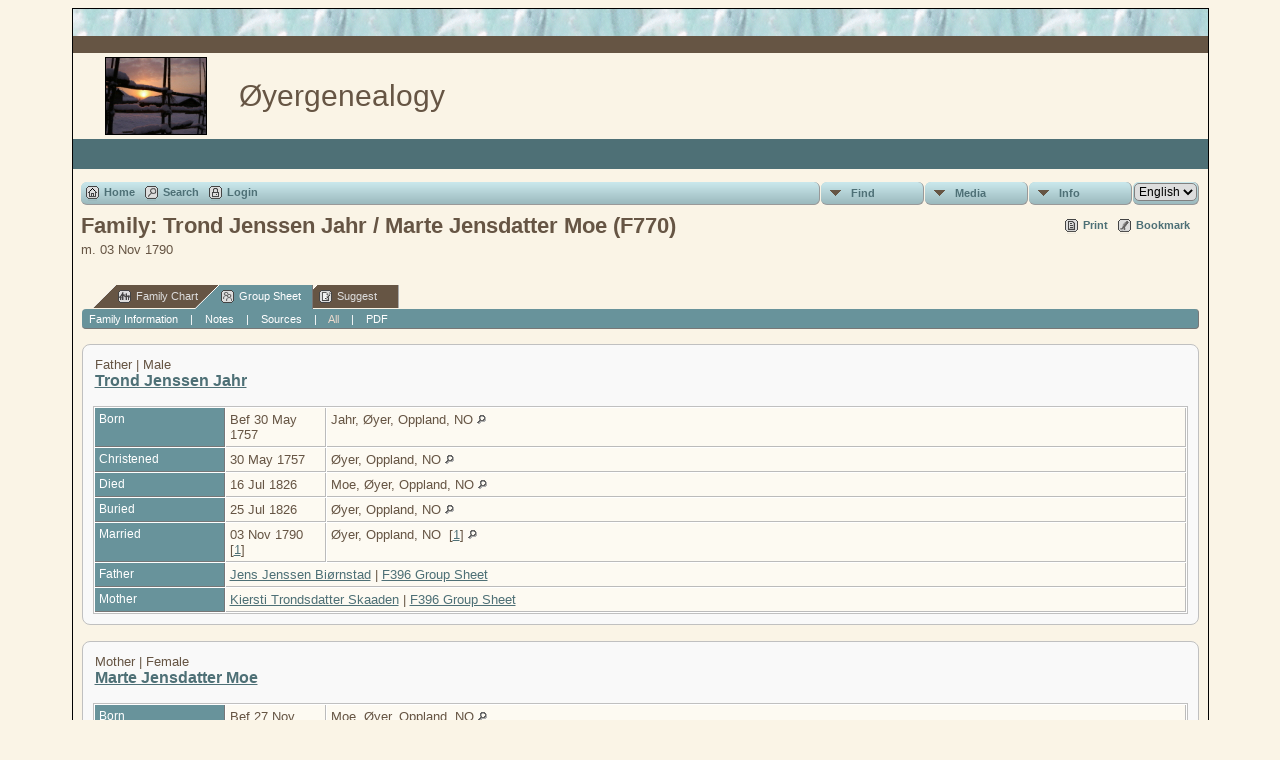

--- FILE ---
content_type: text/html;charset=UTF-8
request_url: https://kaldor.no/oyergenealogy/familygroup.php?familyID=F770&tree=oyer
body_size: 5405
content:
<!DOCTYPE html PUBLIC "-//W3C//DTD XHTML 1.0 Transitional//EN" 
"http://www.w3.org/TR/xhtml1/DTD/xhtml1-transitional.dtd">

<html xmlns="http://www.w3.org/1999/xhtml">
<head>
<title>Family Group Sheet for Trond Jenssen Jahr / Marte Jensdatter Moe (F770) m. 03 Nov 1790 </title>
<meta name="Keywords" content="" />
<meta name="Description" content="Family Group Sheet for Trond Jenssen Jahr / Marte Jensdatter Moe (F770) m. 03 Nov 1790 " />
<meta http-equiv="Content-type" content="text/html; charset=UTF-8" />
<link href="css/genstyle.css?v=13.1" rel="stylesheet" type="text/css" />
<link href="templates/template5/css/tngtabs1.css?v=13.1" rel="stylesheet" type="text/css" />
<link href="templates/template5/css/templatestyle.css?v=13.1" rel="stylesheet" type="text/css" />
<script src="https://code.jquery.com/jquery-3.4.1.min.js" type="text/javascript" integrity="sha384-vk5WoKIaW/vJyUAd9n/wmopsmNhiy+L2Z+SBxGYnUkunIxVxAv/UtMOhba/xskxh" crossorigin="anonymous"></script>
<script src="https://code.jquery.com/ui/1.12.1/jquery-ui.min.js" type="text/javascript" integrity="sha256-VazP97ZCwtekAsvgPBSUwPFKdrwD3unUfSGVYrahUqU=" crossorigin="anonymous"></script>
<script type="text/javascript" src="js/net.js"></script>
<link href="templates/template5/css/mytngstyle.css?v=13.1" rel="stylesheet" type="text/css" />
<script type="text/javascript" src="js/tngmenuhover2.js"></script>
<script type="text/javascript">
// <![CDATA[
var tnglitbox;
var share = 0;
var closeimg = "img/tng_close.gif";
var smallimage_url = 'ajx_smallimage.php?';
var cmstngpath='';
var loadingmsg = 'Loading...';
var expand_msg = "Expand";
var collapse_msg = "Collapse";
//]]>
</script>
<link rel="alternate" type="application/rss+xml" title="RSS" href="tngrss.php" />
<!-- The Next Generation of Genealogy Sitebuilding, v.13.1 (1 November 2021), Written by Darrin Lythgoe, 2001-2026 -->
</head>
<body id="bodytop" class="familygroup">
<div class="center">
<table class="maintable">
	<tr>
		<td class="tableheader"></td>
	</tr>
	<tr>
		<td class="tablesubheader"></td>
	</tr>
	<tr>
		<td>
        <table class="innertable">
          <tr>
            <td>
        <img src="templates/template5/img/smallphoto.jpg" alt="" class="smallphoto" /></td>
            <td class="banner">


Øyergenealogy  <!-- Our Family History and Ancestry -->

			</td>
          </tr>
        </table>
        </td>
	</tr>
	<tr class="row30">
	
<!-- OPTIONS: The following line can be used to display the Site Name 
			by removing the comment characters and commenting the line
			after the END of OPTIONS -->

<!--    	<td class="sitename"></td> -->
<!--		or you could copy the menu between the EDIT lines in footer.php
		and replace the ADD MENU ITEMS HERE in between the following lines --> 
<!--		<td class=topmenu>
		
		    ADD MENU ITEMS HERE to display footer menu items in bar
		    
		    </td>  -->  
<!-- 	  if using either of the above lines, delete or comment out the
				following line END of OPTIONS -->
 	  
	 	  <td>&nbsp;</td>  
	    </tr>	   	
	  <tr><td>
	  		<table width="100%" cellspacing="0" cellpadding="7" border="0"><tr><td style="border-collapse:separate">
<!-- end topmenu.php for template 5 --><div class="menucontainer">
<div class="innercontainer">
<div class="icons">
 <a href="index.php"    title="Home" class="tngsmallicon" id="home-smicon">Home</a>
 <a href="searchform.php" onclick="return openSearch();"   title="Search" class="tngsmallicon" id="search-smicon">Search</a>
 <a href="#" onclick="return openLogin('ajx_login.php?p=');"   title="Login" class="tngsmallicon" id="log-smicon">Login</a>
&nbsp;
</div>
<ul class="tngdd  float-right" id="tngdd">
<li class="langmenu stubmenu"><br/></li>
<li><a href="#" class="menulink">Find</a>
<ul>
<li><a href="surnames.php"><span class="menu-icon" id="surnames-icon"></span> <span class="menu-label">Surnames</span></a></li>
<li><a href="firstnames.php"><span class="menu-icon" id="firstnames-icon"></span> <span class="menu-label">First Names</span></a></li>
<li><a href="searchform.php"><span class="menu-icon" id="search-icon"></span> <span class="menu-label">Search People</span></a></li>
<li><a href="famsearchform.php"><span class="menu-icon" id="fsearch-icon"></span> <span class="menu-label">Search Families</span></a></li>
<li><a href="searchsite.php"><span class="menu-icon" id="searchsite-icon"></span> <span class="menu-label">Search Site</span></a></li>
<li><a href="places.php"><span class="menu-icon" id="places-icon"></span> <span class="menu-label">Places</span></a></li>
<li><a href="anniversaries.php"><span class="menu-icon" id="dates-icon"></span> <span class="menu-label">Dates</span></a></li>
<li><a href="calendar.php?m=01"><span class="menu-icon" id="calendar-icon"></span> <span class="menu-label">Calendar</span></a></li>
<li><a href="cemeteries.php"><span class="menu-icon" id="cemeteries-icon"></span> <span class="menu-label">Cemeteries</span></a></li>
<li><a href="bookmarks.php"><span class="menu-icon" id="bookmarks-icon"></span> <span class="menu-label">Bookmarks</span></a></li>
</ul>
</li>
<li><a href="#" class="menulink">Media</a>
<ul>
<li><a href="browsemedia.php?mediatypeID=photos"><span class="menu-icon" id="photos-icon"></span> <span class="menu-label">Photos</span></a></li>
<li><a href="browsemedia.php?mediatypeID=documents"><span class="menu-icon" id="documents-icon"></span> <span class="menu-label">Documents</span></a></li>
<li><a href="browsemedia.php?mediatypeID=headstones"><span class="menu-icon" id="headstones-icon"></span> <span class="menu-label">Headstones</span></a></li>
<li><a href="browsemedia.php?mediatypeID=histories"><span class="menu-icon" id="histories-icon"></span> <span class="menu-label">Histories</span></a></li>
<li><a href="browsemedia.php?mediatypeID=recordings"><span class="menu-icon" id="recordings-icon"></span> <span class="menu-label">Recordings</span></a></li>
<li><a href="browsemedia.php?mediatypeID=videos"><span class="menu-icon" id="videos-icon"></span> <span class="menu-label">Videos</span></a></li>
<li><a href="browsealbums.php"><span class="menu-icon" id="albums-icon"></span> <span class="menu-label">Albums</span></a></li>
<li><a href="browsemedia.php"><span class="menu-icon" id="media-icon"></span> <span class="menu-label">All Media</span></a></li>
</ul>
</li>
<li><a href="#" class="menulink">Info</a>
<ul>
<li><a href="whatsnew.php"><span class="menu-icon" id="whatsnew-icon"></span> <span class="menu-label">What's New</span></a></li>
<li><a href="mostwanted.php"><span class="menu-icon" id="mw-icon"></span> <span class="menu-label">Most Wanted</span></a></li>
<li><a href="reports.php"><span class="menu-icon" id="reports-icon"></span> <span class="menu-label">Reports</span></a></li>
<li><a href="statistics.php"><span class="menu-icon" id="stats-icon"></span> <span class="menu-label">Statistics</span></a></li>
<li><a href="browsetrees.php"><span class="menu-icon" id="trees-icon"></span> <span class="menu-label">Trees</span></a></li>
<li><a href="browsebranches.php"><span class="menu-icon" id="branches-icon"></span> <span class="menu-label">Branches</span></a></li>
<li><a href="browsenotes.php"><span class="menu-icon" id="notes-icon"></span> <span class="menu-label">Notes</span></a></li>
<li><a href="browsesources.php"><span class="menu-icon" id="sources-icon"></span> <span class="menu-label">Sources</span></a></li>
<li><a href="browserepos.php"><span class="menu-icon" id="repos-icon"></span> <span class="menu-label">Repositories</span></a></li>
<li><a href="browse_dna_tests.php"><span class="menu-icon" id="dna-icon"></span> <span class="menu-label">DNA Tests</span></a></li>
<li><a href="suggest.php?page=Family+Group+Sheet+for+Trond+Jenssen+Jahr+%2F+Marte+Jensdatter+Moe+%28F770%29+m.+03+Nov+1790+"><span class="menu-icon" id="contact-icon"></span> <span class="menu-label">Contact Us</span></a></li>
</ul>
</li>
<li class="langmenu">
<form action="savelanguage2.php" method="get" name="tngmenu1">
<select name="newlanguage1" id="newlanguage1" style="font-size:9pt;" onchange="document.tngmenu1.submit();"><option value="2" selected="selected">English</option>
<option value="1">Norsk</option>
</select>
<input type="hidden" name="instance" value="1" /></form>
</li>
</ul>
</div>
</div>
<div id="searchdrop" class="slidedown" style="display:none;"><a href="#" onclick="jQuery('#searchdrop').slideUp(200);return false;" style="float:right"><img src="img/tng_close.gif" alt=""/></a><span class="subhead"><strong>Search</strong> | <a href="searchform.php">Advanced Search</a> | <a href="famsearchform.php">Search Families</a> | <a href="searchsite.php">Search Site</a></span><br/><br/><form action="search.php" method="get">

<label for="searchfirst">First Name: </label><input type="text" name="myfirstname" id="searchfirst"/> &nbsp;
<label for="searchlast">Last Name: </label><input type="text" name="mylastname" id="searchlast"/> &nbsp;
<label for="searchid">ID: </label><input type="text" class="veryshortfield" name="mypersonid" id="searchid"/> &nbsp;
<input type="hidden" name="idqualify" value="equals"/>
<input type="submit" value="Search"/></form></div><div class="icons-rt"> <a href="#" onclick="newwindow=window.open('/oyergenealogy/familygroup.php?familyID=F770&amp;tree=oyer&amp;tngprint=1','tngprint','width=850,height=600,status=no,resizable=yes,scrollbars=yes'); newwindow.focus(); return false;"  rel="nofollow" title="Print" class="tngsmallicon" id="print-smicon">Print</a>
 <a href="#" onclick="tnglitbox = new LITBox('ajx_addbookmark.php?p=',{width:350,height:100}); return false;"   title="Bookmark" class="tngsmallicon" id="bmk-smicon">Bookmark</a>
</div>
<script type="text/javascript">var tngdd=new tngdd.dd("tngdd");tngdd.init("tngdd","menuhover");</script>
<div id="mhmatches"></div>
<h1 class="header fn" id="nameheader" style="margin-bottom:5px">Family: Trond Jenssen Jahr / Marte Jensdatter Moe (F770)</h1><span class="normal">m. 03 Nov 1790</span><br />
<br clear="all" /><br />
<div id="tngmenu">
<ul id="tngnav">
<li><a id="a0" href="familychart.php?familyID=F770&amp;tree=oyer"><span class="tngsmallicon2" id="fam-smicon"></span>Family Chart</a></li>
<li><a id="a1" href="familygroup.php?familyID=F770&amp;tree=oyer" class="here"><span class="tngsmallicon2" id="rel-smicon"></span>Group Sheet</a></li>
<li><a id="a2" href="suggest.php?enttype=F&amp;ID=F770&amp;tree=oyer"><span class="tngsmallicon2" id="sugg-smicon"></span>Suggest</a></li>
</ul>
</div>
<div id="pub-innermenu" class="fieldnameback fieldname smaller rounded4">
<a href="#" class="lightlink" onclick="return infoToggle('info');" id="tng_plink">Family Information</a> &nbsp;&nbsp; | &nbsp;&nbsp; 
<a href="#" class="lightlink" onclick="return infoToggle('notes');" id="tng_nlink">Notes</a> &nbsp;&nbsp; | &nbsp;&nbsp; 
<a href="#" class="lightlink" onclick="return infoToggle('citations');" id="tng_clink">Sources</a> &nbsp;&nbsp; | &nbsp;&nbsp; 
<a href="#" class="lightlink3" onclick="return infoToggle('all');" id="tng_alink">All</a>
 &nbsp;&nbsp; | &nbsp;&nbsp; <a href="#" class="lightlink" onclick="tnglitbox = new LITBox('rpt_pdfform.php?pdftype=fam&amp;familyID=F770&amp;tree=oyer',{width:350,height:350});return false;">PDF</a>
</div><br/>
<script type="text/javascript">
function innerToggle(part,subpart,subpartlink) {
	if( part == subpart )
		turnOn(subpart,subpartlink);
	else
		turnOff(subpart,subpartlink);
}

function turnOn(subpart,subpartlink) {
	jQuery('#'+subpartlink).attr('class','lightlink3');
	jQuery('#'+subpart).show();
}

function turnOff(subpart,subpartlink) {
	jQuery('#'+subpartlink).attr('class','lightlink');
	jQuery('#'+subpart).hide();
}

function infoToggle(part) {
	if( part == "all" ) {
		jQuery('#info').show();
$('#notes').show();
$('#tng_nlink').attr('class','lightlink');
$('#citations').show();
$('#tng_clink').attr('class','lightlink');
		jQuery('#tng_alink').attr('class','lightlink3');
		jQuery('#tng_plink').attr('class','lightlink');
	}
	else {	
		innerToggle(part,"info","tng_plink");
innerToggle(part,"notes","tng_nlink");
innerToggle(part,"citations","tng_clink");
		jQuery('#tng_alink').attr('class','lightlink');
	}
	return false;
}
</script>

<ul class="nopad">
<li id="info" style="list-style-type: none; ">
<div class="titlebox">
<table border="0" cellspacing="2" cellpadding="0" style="width:100%">
<tr><td><span class="normal">Father | Male</span><br/><span class="subhead"><b><a href="getperson.php?personID=I1037&amp;tree=oyer">Trond Jenssen Jahr</a></b><br/></span>
</td></tr>
</table>
<br/>
<table cellspacing="1" cellpadding="4" class="whiteback tfixed">
<col class="labelcol"/><col class="eventdatecol"><col/>
<tr>
<td valign="top" class="fieldnameback" id="info1"><span class="fieldname">Born&nbsp;</span></td>
<td valign="top" class="databack"><span class="normal">Bef 30 May 1757&nbsp;</span></td>
<td valign="top" class="databack"><span class="normal">Jahr, Øyer, Oppland, NO&nbsp;<a href="placesearch.php?tree=oyer&amp;psearch=Jahr%2C+%C3%98yer%2C+Oppland%2C+NO" title="Find all individuals with events at this location"><img src="img/tng_search_small.gif" border="0" alt="Find all individuals with events at this location" width="9" height="9"></a></span></td>
</tr>
<tr>
<td valign="top" class="fieldnameback"><span class="fieldname">Christened&nbsp;</span></td>
<td valign="top" class="databack"><span class="normal">30 May 1757&nbsp;</span></td>
<td valign="top" class="databack"><span class="normal">Øyer, Oppland, NO&nbsp;<a href="placesearch.php?tree=oyer&amp;psearch=%C3%98yer%2C+Oppland%2C+NO" title="Find all individuals with events at this location"><img src="img/tng_search_small.gif" border="0" alt="Find all individuals with events at this location" width="9" height="9"></a></span></td>
</tr>
<tr>
<td valign="top" class="fieldnameback"><span class="fieldname">Died&nbsp;</span></td>
<td valign="top" class="databack"><span class="normal">16 Jul 1826&nbsp;</span></td>
<td valign="top" class="databack"><span class="normal">Moe, Øyer, Oppland, NO&nbsp;<a href="placesearch.php?tree=oyer&amp;psearch=Moe%2C+%C3%98yer%2C+Oppland%2C+NO" title="Find all individuals with events at this location"><img src="img/tng_search_small.gif" border="0" alt="Find all individuals with events at this location" width="9" height="9"></a></span></td>
</tr>
<tr>
<td valign="top" class="fieldnameback"><span class="fieldname">Buried&nbsp;</span></td>
<td valign="top" class="databack"><span class="normal">25 Jul 1826&nbsp;</span></td>
<td valign="top" class="databack"><span class="normal">Øyer, Oppland, NO&nbsp;<a href="placesearch.php?tree=oyer&amp;psearch=%C3%98yer%2C+Oppland%2C+NO" title="Find all individuals with events at this location"><img src="img/tng_search_small.gif" border="0" alt="Find all individuals with events at this location" width="9" height="9"></a></span></td>
</tr>
<tr>
<td valign="top" class="fieldnameback"><span class="fieldname">Married&nbsp;</span></td>
<td valign="top" class="databack"><span class="normal">03 Nov 1790&nbsp; <span class="normal">[<a href="#cite1" onclick="$('citations').style.display = '';">1</a>]</span>&nbsp;</span></td>
<td valign="top" class="databack"><span class="normal">Øyer, Oppland, NO&nbsp; <span class="normal">[<a href="#cite1" onclick="$('citations').style.display = '';">1</a>]</span>&nbsp;<a href="placesearch.php?tree=oyer&amp;psearch=%C3%98yer%2C+Oppland%2C+NO" title="Find all individuals with events at this location"><img src="img/tng_search_small.gif" border="0" alt="Find all individuals with events at this location" width="9" height="9"></a></span></td>
</tr>
<tr>
<td valign="top" class="fieldnameback"><span class="fieldname">Father&nbsp;</span></td>
<td valign="top" colspan="2" class="databack"><span class="normal"><a href="getperson.php?personID=I993&amp;tree=oyer">Jens Jenssen Biørnstad</a> | <a href="familygroup.php?familyID=F396&amp;tree=oyer">F396 Group Sheet</a>&nbsp;</span></td>
</tr>
<tr>
<td valign="top" class="fieldnameback"><span class="fieldname">Mother&nbsp;</span></td>
<td valign="top" colspan="2" class="databack"><span class="normal"><a href="getperson.php?personID=I1033&amp;tree=oyer">Kiersti Trondsdatter Skaaden</a> | <a href="familygroup.php?familyID=F396&amp;tree=oyer">F396 Group Sheet</a>&nbsp;</span></td>
</tr>
</table>
</div>
<br/>
<div class="titlebox">
<table border="0" cellspacing="2" cellpadding="0" style="width:100%">
<tr><td><span class="normal">Mother | Female</span><br/><span class="subhead"><b><a href="getperson.php?personID=I2016&amp;tree=oyer">Marte Jensdatter Moe</a></b><br/></span>
</td></tr>
</table>
<br/>
<table cellspacing="1" cellpadding="4" class="whiteback tfixed">
<col class="labelcol"/><col class="eventdatecol"><col/>
<tr>
<td valign="top" class="fieldnameback"><span class="fieldname">Born&nbsp;</span></td>
<td valign="top" class="databack"><span class="normal">Bef 27 Nov 1768&nbsp;</span></td>
<td valign="top" class="databack"><span class="normal">Moe, Øyer, Oppland, NO&nbsp;<a href="placesearch.php?tree=oyer&amp;psearch=Moe%2C+%C3%98yer%2C+Oppland%2C+NO" title="Find all individuals with events at this location"><img src="img/tng_search_small.gif" border="0" alt="Find all individuals with events at this location" width="9" height="9"></a></span></td>
</tr>
<tr>
<td valign="top" class="fieldnameback"><span class="fieldname">Christened&nbsp;</span></td>
<td valign="top" class="databack"><span class="normal">27 Nov 1768&nbsp;</span></td>
<td valign="top" class="databack"><span class="normal">Øyer, Oppland, NO&nbsp;<a href="placesearch.php?tree=oyer&amp;psearch=%C3%98yer%2C+Oppland%2C+NO" title="Find all individuals with events at this location"><img src="img/tng_search_small.gif" border="0" alt="Find all individuals with events at this location" width="9" height="9"></a></span></td>
</tr>
<tr>
<td valign="top" class="fieldnameback"><span class="fieldname">Died&nbsp;</span></td>
<td valign="top" class="databack"><span class="normal">Bef 08 Oct 1819&nbsp;</span></td>
<td valign="top" class="databack"><span class="normal">Moe, Øyer, Oppland, NO&nbsp;<a href="placesearch.php?tree=oyer&amp;psearch=Moe%2C+%C3%98yer%2C+Oppland%2C+NO" title="Find all individuals with events at this location"><img src="img/tng_search_small.gif" border="0" alt="Find all individuals with events at this location" width="9" height="9"></a></span></td>
</tr>
<tr>
<td valign="top" class="fieldnameback"><span class="fieldname">Buried&nbsp;</span></td>
<td valign="top" class="databack"><span class="normal">08 Oct 1819&nbsp;</span></td>
<td valign="top" class="databack"><span class="normal">Øyer, Oppland, NO&nbsp;<a href="placesearch.php?tree=oyer&amp;psearch=%C3%98yer%2C+Oppland%2C+NO" title="Find all individuals with events at this location"><img src="img/tng_search_small.gif" border="0" alt="Find all individuals with events at this location" width="9" height="9"></a></span></td>
</tr>
<tr>
<td valign="top" class="fieldnameback"><span class="fieldname">Father&nbsp;</span></td>
<td valign="top" colspan="2" class="databack"><span class="normal"><a href="getperson.php?personID=I162&amp;tree=oyer">Jens Johannessen Moe</a> | <a href="familygroup.php?familyID=F60&amp;tree=oyer">F60 Group Sheet</a>&nbsp;</span></td>
</tr>
<tr>
<td valign="top" class="fieldnameback"><span class="fieldname">Mother&nbsp;</span></td>
<td valign="top" colspan="2" class="databack"><span class="normal"><a href="getperson.php?personID=I163&amp;tree=oyer">Sofie Christensdatter Offigstad</a> | <a href="familygroup.php?familyID=F60&amp;tree=oyer">F60 Group Sheet</a>&nbsp;</span></td>
</tr>
</table>
</div>
<br/>
<div class="titlebox">
<table border="0" cellspacing="2" cellpadding="0" style="width:100%">
<tr><td><span class="normal">Child 1 | Female</span><br/><span class="subhead"><b>+ <a href="getperson.php?personID=I2017&amp;tree=oyer">Kiersti Trondsdatter Moe</a></b><br/></span>
</td></tr>
</table>
<br/>
<table cellspacing="1" cellpadding="4" class="whiteback tfixed">
<col class="labelcol"/><col class="eventdatecol"><col/>
<tr>
<td valign="top" class="fieldnameback"><span class="fieldname">Born&nbsp;</span></td>
<td valign="top" class="databack"><span class="normal">11 Apr 1792&nbsp;</span></td>
<td valign="top" class="databack"><span class="normal">Moe, Øyer, Oppland, NO&nbsp;<a href="placesearch.php?tree=oyer&amp;psearch=Moe%2C+%C3%98yer%2C+Oppland%2C+NO" title="Find all individuals with events at this location"><img src="img/tng_search_small.gif" border="0" alt="Find all individuals with events at this location" width="9" height="9"></a></span></td>
</tr>
<tr>
<td valign="top" class="fieldnameback"><span class="fieldname">Christened&nbsp;</span></td>
<td valign="top" class="databack"><span class="normal">15 Apr 1792&nbsp;</span></td>
<td valign="top" class="databack"><span class="normal">Øyer, Oppland, NO&nbsp;<a href="placesearch.php?tree=oyer&amp;psearch=%C3%98yer%2C+Oppland%2C+NO" title="Find all individuals with events at this location"><img src="img/tng_search_small.gif" border="0" alt="Find all individuals with events at this location" width="9" height="9"></a></span></td>
</tr>
<tr>
<td valign="top" class="fieldnameback"><span class="fieldname">Died&nbsp;</span></td>
<td valign="top" class="databack"><span class="normal">&nbsp;</span></td>
<td valign="top" class="databack"><span class="normal">&nbsp;</span></td>
</tr>
<tr>
<td valign="top" class="fieldnameback"><span class="fieldname">Buried&nbsp;</span></td>
<td valign="top" class="databack"><span class="normal">&nbsp;</span></td>
<td valign="top" class="databack"><span class="normal">&nbsp;</span></td>
</tr>
<tr>
<td valign="top" class="fieldnameback"><span class="fieldname">Spouse&nbsp;</span></td>
<td valign="top" colspan="2" class="databack"><span class="normal"><a href="getperson.php?personID=I2015&amp;tree=oyer">Christen Jenssen Jahr</a> | <a href="familygroup.php?familyID=F771&amp;tree=oyer">F771</a>&nbsp;</span></td>
</tr>
<tr>
<td valign="top" class="fieldnameback"><span class="fieldname">Married&nbsp;</span></td>
<td valign="top" class="databack"><span class="normal">09 Nov 1810&nbsp;</span></td>
<td valign="top" class="databack"><span class="normal">Øyer, Oppland, NO&nbsp;<a href="placesearch.php?tree=oyer&amp;psearch=%C3%98yer%2C+Oppland%2C+NO" title="Find all individuals with events at this location"><img src="img/tng_search_small.gif" border="0" alt="Find all individuals with events at this location" width="9" height="9"></a></span></td>
</tr>
</table>
</div>
<br/>
</li> <!-- end info -->
<li id="notes" style="list-style-type: none; ">
<div class="titlebox">
<table border="0" cellspacing="1" cellpadding="4" style="width:100%" class="whiteback">
<tr>
<td valign="top" class="fieldnameback indleftcol" id="notes1" style="width:100px"><span class="fieldname">Notes&nbsp;</span></td>
<td valign="top" class="databack" colspan="2"><a name="MARR_6065"><span class="normal">Married:</span></a><br/>
<ul class="normal">
<li>Forlovere: Jens Jahr og Jens Råbøl</li>
</ul>
</td>
</tr>
</table>
</div>
<br/>
</li> <!-- end notes -->
<li id="citations" style="list-style-type: none; ">
<div class="titlebox">
<table border="0" cellspacing="1" cellpadding="4" style="width:100%" class="whiteback">
<tr>
<td valign="top" class="fieldnameback indleftcol" name="citations1" id="citations1" style="width:100px"><a name="sources"><span class="fieldname">Sources&nbsp;</span></td>
<td valign="top" class="databack" colspan="2"><ol class="normal citeblock"><li class="normal"><a name="cite1"></a>[<a href="showsource.php?sourceID=S4475&amp;tree=oyer">S4475</a>]  ØKB nr. 3, side 36. <br /></li>
</ol></td>
</tr>
</table>
</div>
<br/>
</li> <!-- end citations -->
</ul>
<br/>


</td></tr></table></td></tr>
<tr><td class="tablesubheader" align="center"><div class="topmenu" style="text-align:center">

<!--EDIT BOTTOM LINK MENU BELOW HERE-->

<a href="index.php" class="lightlink" target="_top">Home Page</a>&nbsp;|&nbsp;
<a href="whatsnew.php" class="lightlink" target="_top">What's New</a>&nbsp;|&nbsp;
<a href="mostwanted.php" class="lightlink" target="_top">Most Wanted</a>&nbsp;|&nbsp;
<a href="surnames.php" class="lightlink" target="_top">Surnames</a>&nbsp;|&nbsp;
<a href="browsemedia.php?mediatypeID=photos" class="lightlink" target="_top">Photos</a>&nbsp;|&nbsp;
<a href="browsemedia.php?mediatypeID=histories" class="lightlink" target="_top">Histories</a>&nbsp;|&nbsp;
<a href="browsemedia.php?mediatypeID=documents" class="lightlink" target="_top">Documents</a>&nbsp;|&nbsp;
<a href="cemeteries.php" class="lightlink" target="_top">Cemeteries</a>&nbsp;|&nbsp;
<a href="places.php" class="lightlink" target="_top">Places</a>&nbsp;|&nbsp;
<a href="anniversaries.php" class="lightlink" target="_top">Dates</a>&nbsp;|&nbsp;
<a href="reports.php" class="lightlink" target="_top">Reports</a>&nbsp;|&nbsp;
<a href="browsesources.php" class="lightlink" target="_top">Sources</a>

<!--EDIT BOTTOM LINK MENU ABOVE HERE-->

</div> <!-- end of topmenu div -->
</td></tr>
<tr><td class="tableheader"><img src="img/spacer.gif" width="25" height="25" alt="" /></td></tr></table>
<br />
<div class="footer small">
		<script type="text/javascript">
		//<![CDATA[
		jQuery(document).ready(function() {
			jQuery('.media-preview img').on('mouseover touchstart',function(e) {
				e.preventDefault();
				var items = this.parentElement.id.match(/img-(\d+)-(\d+)-(.*)/);
				var key = items[2] && items[2] != "0" ? items[1]+"_"+items[2] : items[1];
				if(jQuery('#prev'+key).css('display') == "none")
					showPreview(items[1],items[2],items[3],key,'standard');
				else
					closePreview(key);
			});
			jQuery('.media-preview img').on('mouseout',function(e) {
				var items = this.parentElement.id.match(/img-(\d+)-(\d+)-(.*)/);
				var key = items[2] && items[2] != "0" ? items[1]+"_"+items[2] : items[1];
				closePreview(key);
			});
			jQuery(document).on('click touchstart', '.prev-close img', function(e) {
				var items;
				items = this.id.match(/close-(\d+)_(\d+)/);
				if(!items)
					items = this.id.match(/close-(\d+)/);
				var key = items[2] && items[2] != "0" ? items[1]+"_"+items[2] : items[1];
				closePreview(key);
			});
		});
		//]]>
		</script>
<p class="smaller center">This site powered by <a href="https://tngsitebuilding.com" class="footer" target="_blank" title="Learn more about TNG">The Next Generation of Genealogy Sitebuilding</a> v. 13.1,  written by Darrin Lythgoe  &copy; 2001-2026.</p>
<p class="smaller center">Maintained by <a href="suggest.php?" class="footer" title="Contact Us">Nanna Egidius</a>.</p>
	<br /><br />
</div> <!-- end of footer div -->
</div> <!-- end of center div -->
<!-- end footer.php for template 5--><script type="text/javascript" src="js/rpt_utils.js"></script>
<script type="text/javascript" src="js/litbox.js"></script>
</body>
</html>
